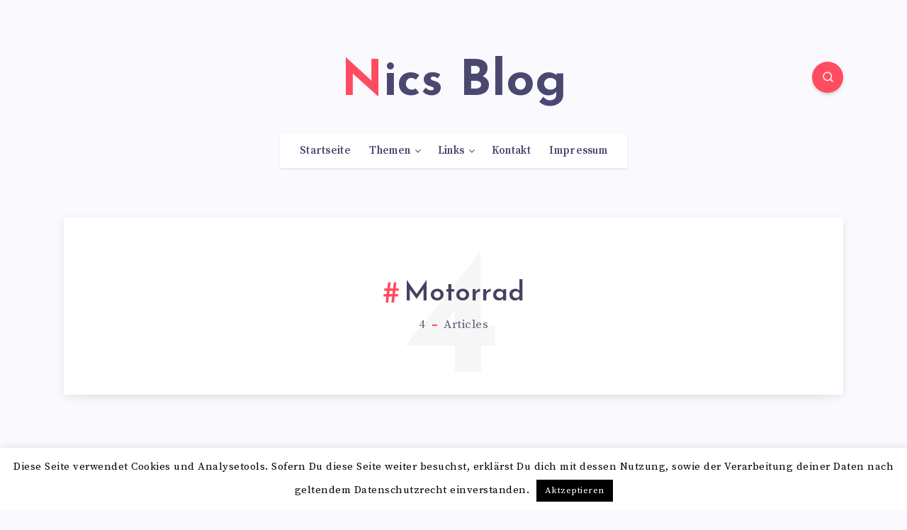

--- FILE ---
content_type: text/html; charset=utf-8
request_url: https://www.google.com/recaptcha/api2/anchor?ar=1&k=6LfVS5wrAAAAAHiAzfEX-DZPBe541sF8oFHObwat&co=aHR0cHM6Ly93d3cubmljcy1ibG9nLmRlOjQ0Mw..&hl=en&v=PoyoqOPhxBO7pBk68S4YbpHZ&size=invisible&anchor-ms=20000&execute-ms=30000&cb=dvpmbowrcr0f
body_size: 49491
content:
<!DOCTYPE HTML><html dir="ltr" lang="en"><head><meta http-equiv="Content-Type" content="text/html; charset=UTF-8">
<meta http-equiv="X-UA-Compatible" content="IE=edge">
<title>reCAPTCHA</title>
<style type="text/css">
/* cyrillic-ext */
@font-face {
  font-family: 'Roboto';
  font-style: normal;
  font-weight: 400;
  font-stretch: 100%;
  src: url(//fonts.gstatic.com/s/roboto/v48/KFO7CnqEu92Fr1ME7kSn66aGLdTylUAMa3GUBHMdazTgWw.woff2) format('woff2');
  unicode-range: U+0460-052F, U+1C80-1C8A, U+20B4, U+2DE0-2DFF, U+A640-A69F, U+FE2E-FE2F;
}
/* cyrillic */
@font-face {
  font-family: 'Roboto';
  font-style: normal;
  font-weight: 400;
  font-stretch: 100%;
  src: url(//fonts.gstatic.com/s/roboto/v48/KFO7CnqEu92Fr1ME7kSn66aGLdTylUAMa3iUBHMdazTgWw.woff2) format('woff2');
  unicode-range: U+0301, U+0400-045F, U+0490-0491, U+04B0-04B1, U+2116;
}
/* greek-ext */
@font-face {
  font-family: 'Roboto';
  font-style: normal;
  font-weight: 400;
  font-stretch: 100%;
  src: url(//fonts.gstatic.com/s/roboto/v48/KFO7CnqEu92Fr1ME7kSn66aGLdTylUAMa3CUBHMdazTgWw.woff2) format('woff2');
  unicode-range: U+1F00-1FFF;
}
/* greek */
@font-face {
  font-family: 'Roboto';
  font-style: normal;
  font-weight: 400;
  font-stretch: 100%;
  src: url(//fonts.gstatic.com/s/roboto/v48/KFO7CnqEu92Fr1ME7kSn66aGLdTylUAMa3-UBHMdazTgWw.woff2) format('woff2');
  unicode-range: U+0370-0377, U+037A-037F, U+0384-038A, U+038C, U+038E-03A1, U+03A3-03FF;
}
/* math */
@font-face {
  font-family: 'Roboto';
  font-style: normal;
  font-weight: 400;
  font-stretch: 100%;
  src: url(//fonts.gstatic.com/s/roboto/v48/KFO7CnqEu92Fr1ME7kSn66aGLdTylUAMawCUBHMdazTgWw.woff2) format('woff2');
  unicode-range: U+0302-0303, U+0305, U+0307-0308, U+0310, U+0312, U+0315, U+031A, U+0326-0327, U+032C, U+032F-0330, U+0332-0333, U+0338, U+033A, U+0346, U+034D, U+0391-03A1, U+03A3-03A9, U+03B1-03C9, U+03D1, U+03D5-03D6, U+03F0-03F1, U+03F4-03F5, U+2016-2017, U+2034-2038, U+203C, U+2040, U+2043, U+2047, U+2050, U+2057, U+205F, U+2070-2071, U+2074-208E, U+2090-209C, U+20D0-20DC, U+20E1, U+20E5-20EF, U+2100-2112, U+2114-2115, U+2117-2121, U+2123-214F, U+2190, U+2192, U+2194-21AE, U+21B0-21E5, U+21F1-21F2, U+21F4-2211, U+2213-2214, U+2216-22FF, U+2308-230B, U+2310, U+2319, U+231C-2321, U+2336-237A, U+237C, U+2395, U+239B-23B7, U+23D0, U+23DC-23E1, U+2474-2475, U+25AF, U+25B3, U+25B7, U+25BD, U+25C1, U+25CA, U+25CC, U+25FB, U+266D-266F, U+27C0-27FF, U+2900-2AFF, U+2B0E-2B11, U+2B30-2B4C, U+2BFE, U+3030, U+FF5B, U+FF5D, U+1D400-1D7FF, U+1EE00-1EEFF;
}
/* symbols */
@font-face {
  font-family: 'Roboto';
  font-style: normal;
  font-weight: 400;
  font-stretch: 100%;
  src: url(//fonts.gstatic.com/s/roboto/v48/KFO7CnqEu92Fr1ME7kSn66aGLdTylUAMaxKUBHMdazTgWw.woff2) format('woff2');
  unicode-range: U+0001-000C, U+000E-001F, U+007F-009F, U+20DD-20E0, U+20E2-20E4, U+2150-218F, U+2190, U+2192, U+2194-2199, U+21AF, U+21E6-21F0, U+21F3, U+2218-2219, U+2299, U+22C4-22C6, U+2300-243F, U+2440-244A, U+2460-24FF, U+25A0-27BF, U+2800-28FF, U+2921-2922, U+2981, U+29BF, U+29EB, U+2B00-2BFF, U+4DC0-4DFF, U+FFF9-FFFB, U+10140-1018E, U+10190-1019C, U+101A0, U+101D0-101FD, U+102E0-102FB, U+10E60-10E7E, U+1D2C0-1D2D3, U+1D2E0-1D37F, U+1F000-1F0FF, U+1F100-1F1AD, U+1F1E6-1F1FF, U+1F30D-1F30F, U+1F315, U+1F31C, U+1F31E, U+1F320-1F32C, U+1F336, U+1F378, U+1F37D, U+1F382, U+1F393-1F39F, U+1F3A7-1F3A8, U+1F3AC-1F3AF, U+1F3C2, U+1F3C4-1F3C6, U+1F3CA-1F3CE, U+1F3D4-1F3E0, U+1F3ED, U+1F3F1-1F3F3, U+1F3F5-1F3F7, U+1F408, U+1F415, U+1F41F, U+1F426, U+1F43F, U+1F441-1F442, U+1F444, U+1F446-1F449, U+1F44C-1F44E, U+1F453, U+1F46A, U+1F47D, U+1F4A3, U+1F4B0, U+1F4B3, U+1F4B9, U+1F4BB, U+1F4BF, U+1F4C8-1F4CB, U+1F4D6, U+1F4DA, U+1F4DF, U+1F4E3-1F4E6, U+1F4EA-1F4ED, U+1F4F7, U+1F4F9-1F4FB, U+1F4FD-1F4FE, U+1F503, U+1F507-1F50B, U+1F50D, U+1F512-1F513, U+1F53E-1F54A, U+1F54F-1F5FA, U+1F610, U+1F650-1F67F, U+1F687, U+1F68D, U+1F691, U+1F694, U+1F698, U+1F6AD, U+1F6B2, U+1F6B9-1F6BA, U+1F6BC, U+1F6C6-1F6CF, U+1F6D3-1F6D7, U+1F6E0-1F6EA, U+1F6F0-1F6F3, U+1F6F7-1F6FC, U+1F700-1F7FF, U+1F800-1F80B, U+1F810-1F847, U+1F850-1F859, U+1F860-1F887, U+1F890-1F8AD, U+1F8B0-1F8BB, U+1F8C0-1F8C1, U+1F900-1F90B, U+1F93B, U+1F946, U+1F984, U+1F996, U+1F9E9, U+1FA00-1FA6F, U+1FA70-1FA7C, U+1FA80-1FA89, U+1FA8F-1FAC6, U+1FACE-1FADC, U+1FADF-1FAE9, U+1FAF0-1FAF8, U+1FB00-1FBFF;
}
/* vietnamese */
@font-face {
  font-family: 'Roboto';
  font-style: normal;
  font-weight: 400;
  font-stretch: 100%;
  src: url(//fonts.gstatic.com/s/roboto/v48/KFO7CnqEu92Fr1ME7kSn66aGLdTylUAMa3OUBHMdazTgWw.woff2) format('woff2');
  unicode-range: U+0102-0103, U+0110-0111, U+0128-0129, U+0168-0169, U+01A0-01A1, U+01AF-01B0, U+0300-0301, U+0303-0304, U+0308-0309, U+0323, U+0329, U+1EA0-1EF9, U+20AB;
}
/* latin-ext */
@font-face {
  font-family: 'Roboto';
  font-style: normal;
  font-weight: 400;
  font-stretch: 100%;
  src: url(//fonts.gstatic.com/s/roboto/v48/KFO7CnqEu92Fr1ME7kSn66aGLdTylUAMa3KUBHMdazTgWw.woff2) format('woff2');
  unicode-range: U+0100-02BA, U+02BD-02C5, U+02C7-02CC, U+02CE-02D7, U+02DD-02FF, U+0304, U+0308, U+0329, U+1D00-1DBF, U+1E00-1E9F, U+1EF2-1EFF, U+2020, U+20A0-20AB, U+20AD-20C0, U+2113, U+2C60-2C7F, U+A720-A7FF;
}
/* latin */
@font-face {
  font-family: 'Roboto';
  font-style: normal;
  font-weight: 400;
  font-stretch: 100%;
  src: url(//fonts.gstatic.com/s/roboto/v48/KFO7CnqEu92Fr1ME7kSn66aGLdTylUAMa3yUBHMdazQ.woff2) format('woff2');
  unicode-range: U+0000-00FF, U+0131, U+0152-0153, U+02BB-02BC, U+02C6, U+02DA, U+02DC, U+0304, U+0308, U+0329, U+2000-206F, U+20AC, U+2122, U+2191, U+2193, U+2212, U+2215, U+FEFF, U+FFFD;
}
/* cyrillic-ext */
@font-face {
  font-family: 'Roboto';
  font-style: normal;
  font-weight: 500;
  font-stretch: 100%;
  src: url(//fonts.gstatic.com/s/roboto/v48/KFO7CnqEu92Fr1ME7kSn66aGLdTylUAMa3GUBHMdazTgWw.woff2) format('woff2');
  unicode-range: U+0460-052F, U+1C80-1C8A, U+20B4, U+2DE0-2DFF, U+A640-A69F, U+FE2E-FE2F;
}
/* cyrillic */
@font-face {
  font-family: 'Roboto';
  font-style: normal;
  font-weight: 500;
  font-stretch: 100%;
  src: url(//fonts.gstatic.com/s/roboto/v48/KFO7CnqEu92Fr1ME7kSn66aGLdTylUAMa3iUBHMdazTgWw.woff2) format('woff2');
  unicode-range: U+0301, U+0400-045F, U+0490-0491, U+04B0-04B1, U+2116;
}
/* greek-ext */
@font-face {
  font-family: 'Roboto';
  font-style: normal;
  font-weight: 500;
  font-stretch: 100%;
  src: url(//fonts.gstatic.com/s/roboto/v48/KFO7CnqEu92Fr1ME7kSn66aGLdTylUAMa3CUBHMdazTgWw.woff2) format('woff2');
  unicode-range: U+1F00-1FFF;
}
/* greek */
@font-face {
  font-family: 'Roboto';
  font-style: normal;
  font-weight: 500;
  font-stretch: 100%;
  src: url(//fonts.gstatic.com/s/roboto/v48/KFO7CnqEu92Fr1ME7kSn66aGLdTylUAMa3-UBHMdazTgWw.woff2) format('woff2');
  unicode-range: U+0370-0377, U+037A-037F, U+0384-038A, U+038C, U+038E-03A1, U+03A3-03FF;
}
/* math */
@font-face {
  font-family: 'Roboto';
  font-style: normal;
  font-weight: 500;
  font-stretch: 100%;
  src: url(//fonts.gstatic.com/s/roboto/v48/KFO7CnqEu92Fr1ME7kSn66aGLdTylUAMawCUBHMdazTgWw.woff2) format('woff2');
  unicode-range: U+0302-0303, U+0305, U+0307-0308, U+0310, U+0312, U+0315, U+031A, U+0326-0327, U+032C, U+032F-0330, U+0332-0333, U+0338, U+033A, U+0346, U+034D, U+0391-03A1, U+03A3-03A9, U+03B1-03C9, U+03D1, U+03D5-03D6, U+03F0-03F1, U+03F4-03F5, U+2016-2017, U+2034-2038, U+203C, U+2040, U+2043, U+2047, U+2050, U+2057, U+205F, U+2070-2071, U+2074-208E, U+2090-209C, U+20D0-20DC, U+20E1, U+20E5-20EF, U+2100-2112, U+2114-2115, U+2117-2121, U+2123-214F, U+2190, U+2192, U+2194-21AE, U+21B0-21E5, U+21F1-21F2, U+21F4-2211, U+2213-2214, U+2216-22FF, U+2308-230B, U+2310, U+2319, U+231C-2321, U+2336-237A, U+237C, U+2395, U+239B-23B7, U+23D0, U+23DC-23E1, U+2474-2475, U+25AF, U+25B3, U+25B7, U+25BD, U+25C1, U+25CA, U+25CC, U+25FB, U+266D-266F, U+27C0-27FF, U+2900-2AFF, U+2B0E-2B11, U+2B30-2B4C, U+2BFE, U+3030, U+FF5B, U+FF5D, U+1D400-1D7FF, U+1EE00-1EEFF;
}
/* symbols */
@font-face {
  font-family: 'Roboto';
  font-style: normal;
  font-weight: 500;
  font-stretch: 100%;
  src: url(//fonts.gstatic.com/s/roboto/v48/KFO7CnqEu92Fr1ME7kSn66aGLdTylUAMaxKUBHMdazTgWw.woff2) format('woff2');
  unicode-range: U+0001-000C, U+000E-001F, U+007F-009F, U+20DD-20E0, U+20E2-20E4, U+2150-218F, U+2190, U+2192, U+2194-2199, U+21AF, U+21E6-21F0, U+21F3, U+2218-2219, U+2299, U+22C4-22C6, U+2300-243F, U+2440-244A, U+2460-24FF, U+25A0-27BF, U+2800-28FF, U+2921-2922, U+2981, U+29BF, U+29EB, U+2B00-2BFF, U+4DC0-4DFF, U+FFF9-FFFB, U+10140-1018E, U+10190-1019C, U+101A0, U+101D0-101FD, U+102E0-102FB, U+10E60-10E7E, U+1D2C0-1D2D3, U+1D2E0-1D37F, U+1F000-1F0FF, U+1F100-1F1AD, U+1F1E6-1F1FF, U+1F30D-1F30F, U+1F315, U+1F31C, U+1F31E, U+1F320-1F32C, U+1F336, U+1F378, U+1F37D, U+1F382, U+1F393-1F39F, U+1F3A7-1F3A8, U+1F3AC-1F3AF, U+1F3C2, U+1F3C4-1F3C6, U+1F3CA-1F3CE, U+1F3D4-1F3E0, U+1F3ED, U+1F3F1-1F3F3, U+1F3F5-1F3F7, U+1F408, U+1F415, U+1F41F, U+1F426, U+1F43F, U+1F441-1F442, U+1F444, U+1F446-1F449, U+1F44C-1F44E, U+1F453, U+1F46A, U+1F47D, U+1F4A3, U+1F4B0, U+1F4B3, U+1F4B9, U+1F4BB, U+1F4BF, U+1F4C8-1F4CB, U+1F4D6, U+1F4DA, U+1F4DF, U+1F4E3-1F4E6, U+1F4EA-1F4ED, U+1F4F7, U+1F4F9-1F4FB, U+1F4FD-1F4FE, U+1F503, U+1F507-1F50B, U+1F50D, U+1F512-1F513, U+1F53E-1F54A, U+1F54F-1F5FA, U+1F610, U+1F650-1F67F, U+1F687, U+1F68D, U+1F691, U+1F694, U+1F698, U+1F6AD, U+1F6B2, U+1F6B9-1F6BA, U+1F6BC, U+1F6C6-1F6CF, U+1F6D3-1F6D7, U+1F6E0-1F6EA, U+1F6F0-1F6F3, U+1F6F7-1F6FC, U+1F700-1F7FF, U+1F800-1F80B, U+1F810-1F847, U+1F850-1F859, U+1F860-1F887, U+1F890-1F8AD, U+1F8B0-1F8BB, U+1F8C0-1F8C1, U+1F900-1F90B, U+1F93B, U+1F946, U+1F984, U+1F996, U+1F9E9, U+1FA00-1FA6F, U+1FA70-1FA7C, U+1FA80-1FA89, U+1FA8F-1FAC6, U+1FACE-1FADC, U+1FADF-1FAE9, U+1FAF0-1FAF8, U+1FB00-1FBFF;
}
/* vietnamese */
@font-face {
  font-family: 'Roboto';
  font-style: normal;
  font-weight: 500;
  font-stretch: 100%;
  src: url(//fonts.gstatic.com/s/roboto/v48/KFO7CnqEu92Fr1ME7kSn66aGLdTylUAMa3OUBHMdazTgWw.woff2) format('woff2');
  unicode-range: U+0102-0103, U+0110-0111, U+0128-0129, U+0168-0169, U+01A0-01A1, U+01AF-01B0, U+0300-0301, U+0303-0304, U+0308-0309, U+0323, U+0329, U+1EA0-1EF9, U+20AB;
}
/* latin-ext */
@font-face {
  font-family: 'Roboto';
  font-style: normal;
  font-weight: 500;
  font-stretch: 100%;
  src: url(//fonts.gstatic.com/s/roboto/v48/KFO7CnqEu92Fr1ME7kSn66aGLdTylUAMa3KUBHMdazTgWw.woff2) format('woff2');
  unicode-range: U+0100-02BA, U+02BD-02C5, U+02C7-02CC, U+02CE-02D7, U+02DD-02FF, U+0304, U+0308, U+0329, U+1D00-1DBF, U+1E00-1E9F, U+1EF2-1EFF, U+2020, U+20A0-20AB, U+20AD-20C0, U+2113, U+2C60-2C7F, U+A720-A7FF;
}
/* latin */
@font-face {
  font-family: 'Roboto';
  font-style: normal;
  font-weight: 500;
  font-stretch: 100%;
  src: url(//fonts.gstatic.com/s/roboto/v48/KFO7CnqEu92Fr1ME7kSn66aGLdTylUAMa3yUBHMdazQ.woff2) format('woff2');
  unicode-range: U+0000-00FF, U+0131, U+0152-0153, U+02BB-02BC, U+02C6, U+02DA, U+02DC, U+0304, U+0308, U+0329, U+2000-206F, U+20AC, U+2122, U+2191, U+2193, U+2212, U+2215, U+FEFF, U+FFFD;
}
/* cyrillic-ext */
@font-face {
  font-family: 'Roboto';
  font-style: normal;
  font-weight: 900;
  font-stretch: 100%;
  src: url(//fonts.gstatic.com/s/roboto/v48/KFO7CnqEu92Fr1ME7kSn66aGLdTylUAMa3GUBHMdazTgWw.woff2) format('woff2');
  unicode-range: U+0460-052F, U+1C80-1C8A, U+20B4, U+2DE0-2DFF, U+A640-A69F, U+FE2E-FE2F;
}
/* cyrillic */
@font-face {
  font-family: 'Roboto';
  font-style: normal;
  font-weight: 900;
  font-stretch: 100%;
  src: url(//fonts.gstatic.com/s/roboto/v48/KFO7CnqEu92Fr1ME7kSn66aGLdTylUAMa3iUBHMdazTgWw.woff2) format('woff2');
  unicode-range: U+0301, U+0400-045F, U+0490-0491, U+04B0-04B1, U+2116;
}
/* greek-ext */
@font-face {
  font-family: 'Roboto';
  font-style: normal;
  font-weight: 900;
  font-stretch: 100%;
  src: url(//fonts.gstatic.com/s/roboto/v48/KFO7CnqEu92Fr1ME7kSn66aGLdTylUAMa3CUBHMdazTgWw.woff2) format('woff2');
  unicode-range: U+1F00-1FFF;
}
/* greek */
@font-face {
  font-family: 'Roboto';
  font-style: normal;
  font-weight: 900;
  font-stretch: 100%;
  src: url(//fonts.gstatic.com/s/roboto/v48/KFO7CnqEu92Fr1ME7kSn66aGLdTylUAMa3-UBHMdazTgWw.woff2) format('woff2');
  unicode-range: U+0370-0377, U+037A-037F, U+0384-038A, U+038C, U+038E-03A1, U+03A3-03FF;
}
/* math */
@font-face {
  font-family: 'Roboto';
  font-style: normal;
  font-weight: 900;
  font-stretch: 100%;
  src: url(//fonts.gstatic.com/s/roboto/v48/KFO7CnqEu92Fr1ME7kSn66aGLdTylUAMawCUBHMdazTgWw.woff2) format('woff2');
  unicode-range: U+0302-0303, U+0305, U+0307-0308, U+0310, U+0312, U+0315, U+031A, U+0326-0327, U+032C, U+032F-0330, U+0332-0333, U+0338, U+033A, U+0346, U+034D, U+0391-03A1, U+03A3-03A9, U+03B1-03C9, U+03D1, U+03D5-03D6, U+03F0-03F1, U+03F4-03F5, U+2016-2017, U+2034-2038, U+203C, U+2040, U+2043, U+2047, U+2050, U+2057, U+205F, U+2070-2071, U+2074-208E, U+2090-209C, U+20D0-20DC, U+20E1, U+20E5-20EF, U+2100-2112, U+2114-2115, U+2117-2121, U+2123-214F, U+2190, U+2192, U+2194-21AE, U+21B0-21E5, U+21F1-21F2, U+21F4-2211, U+2213-2214, U+2216-22FF, U+2308-230B, U+2310, U+2319, U+231C-2321, U+2336-237A, U+237C, U+2395, U+239B-23B7, U+23D0, U+23DC-23E1, U+2474-2475, U+25AF, U+25B3, U+25B7, U+25BD, U+25C1, U+25CA, U+25CC, U+25FB, U+266D-266F, U+27C0-27FF, U+2900-2AFF, U+2B0E-2B11, U+2B30-2B4C, U+2BFE, U+3030, U+FF5B, U+FF5D, U+1D400-1D7FF, U+1EE00-1EEFF;
}
/* symbols */
@font-face {
  font-family: 'Roboto';
  font-style: normal;
  font-weight: 900;
  font-stretch: 100%;
  src: url(//fonts.gstatic.com/s/roboto/v48/KFO7CnqEu92Fr1ME7kSn66aGLdTylUAMaxKUBHMdazTgWw.woff2) format('woff2');
  unicode-range: U+0001-000C, U+000E-001F, U+007F-009F, U+20DD-20E0, U+20E2-20E4, U+2150-218F, U+2190, U+2192, U+2194-2199, U+21AF, U+21E6-21F0, U+21F3, U+2218-2219, U+2299, U+22C4-22C6, U+2300-243F, U+2440-244A, U+2460-24FF, U+25A0-27BF, U+2800-28FF, U+2921-2922, U+2981, U+29BF, U+29EB, U+2B00-2BFF, U+4DC0-4DFF, U+FFF9-FFFB, U+10140-1018E, U+10190-1019C, U+101A0, U+101D0-101FD, U+102E0-102FB, U+10E60-10E7E, U+1D2C0-1D2D3, U+1D2E0-1D37F, U+1F000-1F0FF, U+1F100-1F1AD, U+1F1E6-1F1FF, U+1F30D-1F30F, U+1F315, U+1F31C, U+1F31E, U+1F320-1F32C, U+1F336, U+1F378, U+1F37D, U+1F382, U+1F393-1F39F, U+1F3A7-1F3A8, U+1F3AC-1F3AF, U+1F3C2, U+1F3C4-1F3C6, U+1F3CA-1F3CE, U+1F3D4-1F3E0, U+1F3ED, U+1F3F1-1F3F3, U+1F3F5-1F3F7, U+1F408, U+1F415, U+1F41F, U+1F426, U+1F43F, U+1F441-1F442, U+1F444, U+1F446-1F449, U+1F44C-1F44E, U+1F453, U+1F46A, U+1F47D, U+1F4A3, U+1F4B0, U+1F4B3, U+1F4B9, U+1F4BB, U+1F4BF, U+1F4C8-1F4CB, U+1F4D6, U+1F4DA, U+1F4DF, U+1F4E3-1F4E6, U+1F4EA-1F4ED, U+1F4F7, U+1F4F9-1F4FB, U+1F4FD-1F4FE, U+1F503, U+1F507-1F50B, U+1F50D, U+1F512-1F513, U+1F53E-1F54A, U+1F54F-1F5FA, U+1F610, U+1F650-1F67F, U+1F687, U+1F68D, U+1F691, U+1F694, U+1F698, U+1F6AD, U+1F6B2, U+1F6B9-1F6BA, U+1F6BC, U+1F6C6-1F6CF, U+1F6D3-1F6D7, U+1F6E0-1F6EA, U+1F6F0-1F6F3, U+1F6F7-1F6FC, U+1F700-1F7FF, U+1F800-1F80B, U+1F810-1F847, U+1F850-1F859, U+1F860-1F887, U+1F890-1F8AD, U+1F8B0-1F8BB, U+1F8C0-1F8C1, U+1F900-1F90B, U+1F93B, U+1F946, U+1F984, U+1F996, U+1F9E9, U+1FA00-1FA6F, U+1FA70-1FA7C, U+1FA80-1FA89, U+1FA8F-1FAC6, U+1FACE-1FADC, U+1FADF-1FAE9, U+1FAF0-1FAF8, U+1FB00-1FBFF;
}
/* vietnamese */
@font-face {
  font-family: 'Roboto';
  font-style: normal;
  font-weight: 900;
  font-stretch: 100%;
  src: url(//fonts.gstatic.com/s/roboto/v48/KFO7CnqEu92Fr1ME7kSn66aGLdTylUAMa3OUBHMdazTgWw.woff2) format('woff2');
  unicode-range: U+0102-0103, U+0110-0111, U+0128-0129, U+0168-0169, U+01A0-01A1, U+01AF-01B0, U+0300-0301, U+0303-0304, U+0308-0309, U+0323, U+0329, U+1EA0-1EF9, U+20AB;
}
/* latin-ext */
@font-face {
  font-family: 'Roboto';
  font-style: normal;
  font-weight: 900;
  font-stretch: 100%;
  src: url(//fonts.gstatic.com/s/roboto/v48/KFO7CnqEu92Fr1ME7kSn66aGLdTylUAMa3KUBHMdazTgWw.woff2) format('woff2');
  unicode-range: U+0100-02BA, U+02BD-02C5, U+02C7-02CC, U+02CE-02D7, U+02DD-02FF, U+0304, U+0308, U+0329, U+1D00-1DBF, U+1E00-1E9F, U+1EF2-1EFF, U+2020, U+20A0-20AB, U+20AD-20C0, U+2113, U+2C60-2C7F, U+A720-A7FF;
}
/* latin */
@font-face {
  font-family: 'Roboto';
  font-style: normal;
  font-weight: 900;
  font-stretch: 100%;
  src: url(//fonts.gstatic.com/s/roboto/v48/KFO7CnqEu92Fr1ME7kSn66aGLdTylUAMa3yUBHMdazQ.woff2) format('woff2');
  unicode-range: U+0000-00FF, U+0131, U+0152-0153, U+02BB-02BC, U+02C6, U+02DA, U+02DC, U+0304, U+0308, U+0329, U+2000-206F, U+20AC, U+2122, U+2191, U+2193, U+2212, U+2215, U+FEFF, U+FFFD;
}

</style>
<link rel="stylesheet" type="text/css" href="https://www.gstatic.com/recaptcha/releases/PoyoqOPhxBO7pBk68S4YbpHZ/styles__ltr.css">
<script nonce="NiSbf3776S0Uroeu96ahgg" type="text/javascript">window['__recaptcha_api'] = 'https://www.google.com/recaptcha/api2/';</script>
<script type="text/javascript" src="https://www.gstatic.com/recaptcha/releases/PoyoqOPhxBO7pBk68S4YbpHZ/recaptcha__en.js" nonce="NiSbf3776S0Uroeu96ahgg">
      
    </script></head>
<body><div id="rc-anchor-alert" class="rc-anchor-alert"></div>
<input type="hidden" id="recaptcha-token" value="[base64]">
<script type="text/javascript" nonce="NiSbf3776S0Uroeu96ahgg">
      recaptcha.anchor.Main.init("[\x22ainput\x22,[\x22bgdata\x22,\x22\x22,\[base64]/[base64]/UltIKytdPWE6KGE8MjA0OD9SW0grK109YT4+NnwxOTI6KChhJjY0NTEyKT09NTUyOTYmJnErMTxoLmxlbmd0aCYmKGguY2hhckNvZGVBdChxKzEpJjY0NTEyKT09NTYzMjA/[base64]/MjU1OlI/[base64]/[base64]/[base64]/[base64]/[base64]/[base64]/[base64]/[base64]/[base64]/[base64]\x22,\[base64]\x22,\x22w7svw4BVDcOuGirDpGfDhMOmw6A1w50Vw64ow4ofShZFA8KPIsKbwpULMF7Dpx/DmcOVQ3YPEsK+OWZmw4snw4HDicOqw7zCqcK0BMK2ZMOKX3vDrcK2J8Kew6LCncOSDsOPwqXCl2jDqW/[base64]/DjcKsQ3U+RRvCjsOYdcKew5/Dtk3DmXnDpcOfwrbCtz9YP8KZwqfCggDCsHfCqsKAwpjDmsOKYllrMFfDskUbST9EI8OowprCq3h2U1ZzQjHCvcKca8OpfMOWOsKcP8Ojwo9AKgXDhMOOHVTDjsKFw5gCEMOFw5d4wr7CjHdKwrjDqlU4PsO+bsOdW8OaWlfClX/Dpytnwq/DuR/Co3UyFWfDu8K2OcO8YS/DrFRAKcKVwq1GMgnCuwZLw5ppw7DCncO5wrRTXWzCvw/CvSg0w5fDkj0twoXDm19Nwp/[base64]/DkcKYwphqwqsTwrjCoh7CgcORVsKmwpNoew8WFsO8wp4Jw5jCpMOywrZ0AsKPC8OhSmTDhsKWw7zDuRnCo8KdXsOPYsOQLW1XdDkdwo5ew7tiw7fDtS/[base64]/Dn8K5w5kYW3HDlsO0wq3CrcOJDcOUR8OPSMKhw6bDpmLDjgLDssOxMsKIGhLCsTVDBsO6wrMROsO4woccE8Krw7pOwrt2KMO1wpfDicK1YQ8bw4zDoMKZLRzDtXnDu8OrITXDuAJ+OSl9w4LCq3HDtRbDkgUrd1/[base64]/CpMKUwpPCj8KJMHnCsARVw4vCtmvCmnXDrsOEw4k8c8Kjf8KxBA/CkiMAw4zCq8K+wqJiw7bDpcKpwqjDhnkmesOlwpTCrcKaw6t/RcOkVVjCicOgdTnDj8K1ccKQR3VVdl9Yw7sQV35qU8OTTcOrwqbCmMKYw649ecKjecKWKxB6BsKrw5DDl3XDn2/CgGzCs39ESMKUVMO7w7Ziw745wphqJnjCscKaVVPDq8KmVsO9w5hTw4BCH8KCw7XDrsOVwoHDnCTCl8OQw7XCv8KpUVDCtnUHRcOMworDqsKUwp9yKis4IUDDqSdlwoXCtEMlw5vCjcOiw7zDuMOow73Dm2/DnsKow73DqEHCk1jCgsKnCxETwodcSy7CiMOaw4vCvHfDt13CvsONPgxPwoE1w5p3bCcDV1IPcRl/[base64]/EMOUwqQxBMKYw4HDh2LCvMKhwocPw7x4JMO8w78jb2pmewUbw6gdZAXDsGMEw5jDksKiekQHRsKdCcKEFCBowobCjHpAYBZHDsKNwprDkh4Gwr1Rw4JJIkzDsG7Cu8KxIMKAwrHDucOhwrXDsMOpFDPClsKZQxDCg8OHwpRuwqHDuMKGwrFSZsOGwoVjwpckwq/Dg1cfw4BQWcOXwr4DFMORw57ChMO8w6Abwo3DusOvbsK2w6tYwofCuwU+D8Oww6YNw47CrlPCjGHDhhccwplAR07CuEzDiT0WwpHDoMOBRBVUw4hoEFfCl8K+w4zCsQ/DhhLDhgvCnMOAwo1vw6Q8w5PCoFLCp8KkRcKxw7Q4XVtVw48bwppQeWl5SMKqw79xwrPDiT4/wrPChW7Ct0PCildJwrPCpsKkw4vCoCUswqpJw5ZXOMOowo/CqsOWwrXCkcKsVkMuwoDCkMKdWwzDocK/[base64]/[base64]/[base64]/OyM2OsKyw4fCqFkFw5nCrBPCqQXCrFRowp/[base64]/w6vCu8O7wqBrE8K0wqdbWHfDv19xworClcODw53Dim8tWxfCgEtzwpYnFcOKwoHClRbDkcOKw7cWwrQUwr9Mw5wdwpXDjcOzw6bDvcO0LsKiw5B2w4fCoSYTccO6IsKcw7zDqcKAwq/[base64]/PkXDvsOlT8OIw5rDtEjCmMKiw5QhHHpgw4DDnsOww6wywobDjE/[base64]/CiMOAw4xGwqLDuMOJw5fDkGVAYTPCmMKswo3Domdgw7hTw6TCkWN2w6jCtFTCtMOkw6h1wozCqcO3wqEDVsO8LcODwpTDnsKtwqNGVV4Qwot6wqHCs3nDliIIHiEKDy/Dr8KNVcKTwp9TN8OtRMKcThJKWsO6LkUowpxiwoYzT8KqWcOcwqrCpHfClxIZPMKawojDiQEkX8KlDsO5dXwZw77DmsOHHGDDuMKHw5UDXTfCmMK4w5BjaMKKNiXDgER1wqJ+wrPDpMOZUcOfwp/CocOhwpXCp2lsw6jCvMKtCxjDtMOIwp1SCcKGMi1Df8KKWsOxwpvDs2gEEMOzRMKsw6jCsR3CscOyfcO8LBvCjMKdIcKcw4QYUiA4bMKTJcKGwqLCusKuwrVAeMK0ccOfw6dLwrzDv8K3NnfDp08WwolfCV1Xw47DrSPDq8OlZUZPwochSQvCnsO4w7/CnsO9wpHDhMO/wqbDgHUawrjDnFvChMKEwrEhUAnDnMOkwp3CgMKmwrxeworDqgsgZmjDmUjCp1MjX2XDoyMjwqzCpQgTQ8OFHmBla8KAwovDosObw7XDpGMwWsKbUMKWYMOBw50oB8KmLMKBwrrDm3zCocO/wrB4wrzDth0dMSfDlMKOwqUjOHQhw5tPw5MOZMKsw7fCvk85w7o9EALDs8Kjw7NXw5bDnMKcWMKuRTFfAg5Wa8O/wqLCp8KyeR5Cw70xw5DDtcOww7cUw7jDugEsw5TCqxXCpk7Ds8KAw7sKw6/Cn8O9w6wew6fDjMKaw73Dp8OcEMOGbW7Crkw3woHDhsKGw5RFw6TDjMO/w5cPJxXDg8Ocw5IxwqlSwpbCnA9Uw6s4wpDDlQRdwqRHLHHCqMKEwoEoAnYrwo/[base64]/w7xZO8O0wpjCksKgw6liaAvDnSUGU1Nmw4ltw4dWwqfCqHjDvEM9MQjChcOpaVnCkA/Do8KvGkTCt8OBw47Cv8KGfRp4OSdCJ8KVw40vAxzCn2Ryw7TDgkt0w5cpwpbDjMOHOMOzw5fDoMO2Mm/[base64]/[base64]/KMOGQRU8JFPDuMKAw68NacOAw63CjXzCmsOKw53CicKNw7bDr8KEw6rCqsO5wow6w4phwp/[base64]/w7dvwpPDocOcwptBw6LCjQR3w7/Ct8OSw5DDgsOxwr7ChcKODsKCFsKtZGAwSsOANcKZCMKhw7U3wqUnTD4LL8Kaw484YMOpw6XDp8OVw7sbJwTCusOLU8OiwqLDt0XDiToRwpcpwrlrwpYxAsO0eMKRw68Qa2fDj1fCq2fCm8O+dRxgTBQGw7vDsktVL8KewocDwpMxwqrDu1/Dg8OzM8KEacKXB8OSwpA/wqQNb0M2OkNdwrFGw6cVw4NkNxfDh8KsLMO8w6xfw5bCn8Krw43DqUBOw7LCq8KFCsKSwoLCosK3V1XCllHDksKuwrPDksOOfsOJNXjCsMKuw5vDn1/CvsO9G03CjcKZVxoIw6MvwrTDkGrCrzXDmMK2w7xEHm3Ds1PDg8KSYcOETMOST8ObQhjDh2MzwpdffcKdPx94ZA1pwojCusK+KWvChcOOw4DDjsOtR2oTYxjDmsOgfcOZAAEHOUFBwpHDnBRvw4/Dq8OaASopw4bCu8KLwoBIw4ghw6vCiUpPw4o/F3BiwrHDvMOWwpvCqjjDgj9aLcKZJsOSw5PDrsOpw5hwGV1HORg9FMKebMOIYcKPDHzCssOVOsKGdsODwqvDpyDCsDgdWQcGw6jDu8OuLy7CnsK8c0PCtMK4aBzDtxXDk1/DqwfCsMKGwp0mw4LCsVB8VkvClMOEYMKHwp9PUm/CqsKiMhMGwoQmGj8USX4xw5LCpcO9wolzwrbCusO7BsOjJMKaNzHDs8KAJMOfN8Ocw5Mufn3Cg8OdNsOvLsK3wqpEEjZ/wrrDtEsPEcOUwojDsMK6wppXw4HChy5sLS9QMMKIHcKSw7g/[base64]/[base64]/G1tHwpPDlsO0w6xbaw5Dwq7DkHnDhcKldDrCocKHw6nCuMKZwq7DmsKkwqwdwq7Co0HCu3nCo1vCr8K/[base64]/[base64]/DmsO/HxwpHARew7NwTWcqw7cGwqoibl3Cp8KHw7FEwrRZZR7CksOvTAnDny07wrTCisKJWAPDgQglwoHDusKlw4LDvcOIwrMxwp13GEJSC8Okw4XCuR/[base64]/Cn8ORCMOkw7hsw4Eyw7EPwrvDkF47JRN/BmgoImjCicOhb3UTL3DDpGvDmxPDp8KIJFFOZ35yf8OEwqTDgmcOMAZswpHDo8K/P8Kqw5sOM8K4NnpKZHPCusKdV2vCsSo6T8KIw4DDhsOwNcKAA8KTIALDtcKGwoLDmiXDuz5jSMKTwqrDs8OQw5tYw4gYwoTCpXXDljt3IsKRwrTCscKjcxx/S8Otw6BxwrLCp3DCn8KbE0wWw5Vhwr8mQsOdf1kZf8K7YsOvw6bDhRpqwrYGwrzDgmQCwokhw7vDusKCeMKNw6rDrSt7w61ANzd4wrXDp8Kiw5HDi8KcWl7Do2TCkcKhOAArbHTDicKcAsOhXBU7AFRpDnnDpMKJO34pCkhUwobDpjjDmMKXwolhwr/[base64]/[base64]/worDqsKaH8OpG33Di8OKM1IQUR3DvF1Ww5tFw6XDsMK4PcOeMcK9w45dwqwlWWMKFlXDhMK8wofCscK7YV0eVsOwGCgEw7p6BFB9MsOhecOjfCfCkzjCtg9nwpbCu2jDjS/CsGFuw4xScm4fDMKxS8KnOzV7ejhEGsOnwp/Dvw7DpMKZw6PDrnbCpsKUwpZoAHrDv8OkBMKxaXt/w48gworCm8KGwq7DssKzw71LScOIw6U+KcOnMQA/ZmjCjFDCiyHCt8KkwoTCtMKxwqPCoC1lY8OYaQfCtsKowpczG3jDhkfDl1vDocKywqrDkcO2w7o8bGHCih3CnVxPDsKvwo/[base64]/[base64]/[base64]/w4pqFzAUw6kcNcOOASU/wp3DvsKzw7EUe8OwacOYw7vCnMOHwoclwq3CjMKGJsKyw6HDgXvCnCY5E8ODFznCtXvCs2omWVbClMKVwqsbw6ZWScKKXx3DmMOPw6vDmMK/WFrCtsO/wrtwwqgoGnFiPcObWRM+wqbCq8O3EzoMVSNTOcKMF8O+JBzDtzlqVMOhM8OHVAYKwrnDlMOCZ8O8w5obbXHDpmR1QEfDqMOlw6/DriXChl3DvETCucOsFQwqQ8KPT35ewp0Cwp3CtcOLFcKmGcKqDBpWwpPCg3k+M8KJwoXCm8KHLMOLw6bDicOXZFIBJ8OrH8OcwrLCjW7DpMKHSkLCssOPcCHDucOlSwk9wocawqoZwp3DlnfDksO+w4wuQsKUD8O1LMOMWsKoEsKHf8K/WMKawpMywrRkwrIywoh+SMK1blbCu8KDSzA0YUQpD8OJOcO1B8OrwrkXSFbCuC/[base64]/[base64]/CgMOlBcKkwolZRX/Cg8KAwrPDnBEsfy/[base64]/wpbDrTUBBDpbw7oSwqfCmFIWw5drw7nDqE3DmsObN8O5w4XDlMOTJMO4w7AHSMKgwrI3wqUbw6DDpMKbBXQIwovCscOzwro/w4LCiwrDm8KYNiPCnDdow7jCpMKcw7IGw7t5e8K5RxlwIEpoJ8KZMMKHwrQndjXCpMOyVHrCo8OJwqrDkcK7wrcgVsK7EsOBJcOdTEQQw7cqCiHCgsKew6hSw5wRawoUwpDDgzTCncOgw5N4w7NxasOjTsO9wphtwqsIwr/CgUnDuMKxMiYbw4LDhz/CvEbCq3fDnVTDhzHCvMOswqtYVsOSU34WCMKPU8OBQjdbPw/CjSjDi8Ozw7jCrgp2wo41DVRvw5AYwpx/[base64]/w5s2wonCl08bwpcEworCuydqSF1aXFvCosK9IsOnYjJQw6csVsKSw5Y3TsKywqM4w6DDkmE/QcKfJG13IMOZcWnCjmnCoMOhcgTDrxsgwrkBSG9Dw4HDuVLDr1ZiD1UVw7HDlRZwwrN4wq1kw7d7fMKZw6PDoUnDscOQw5vDp8OUw55XOcKDwrYmwqIxwoIGXsOJGcOxw77Dt8O3w7LDiUzCo8Ojw5HDjcK7w716WnUVwq/CgQ7DmsKHInplVMOeQQxGw4rDhsOxw4XDrCkHw4Mww4wzwr3DpsKhW1URw7DClsO6WcOgwpAdfRPDvsOnUD5Aw4lgasOswo7DpwjDkW7DhMOrQkvDpsKgwrTDicOecH/CosOdw58ffm/[base64]/[base64]/[base64]/[base64]/D1FCesKTcyQqwr1VwpxEcHhzTAjCklzCpsKQwoRPEx0zwp3CgMOow4UQw7rCtcOewqcCWMOEaUHDl04vWGvDoFrDo8O7wr8hwp9JAQdpwobCjjZOdXVFQMOhw4bDqxDDrsOEGsOcVihvRSbDm0nCr8Oiw43CgDPCk8KqJcKvw7d0wr/DtcOKwq9dFcO7K8Olw6TCr3c2Ax/DigXCrHTDk8K/JMO3FwUMw7JSCHLChcKAHcKew4Rvwo0cw7RewpLDlsKQwpzDlD0UK1PDoMO1w6LDh8OXwrrDpAJJwrxyw7/Dm1bCjcOBf8KVwoHDr8KBXsOieWEsE8OnwqHCiC3DisOobsK3w71qwqEUwr7Dl8OPw6LDr3XCg8KkasK4wq3CocOQbcKcwrhyw6MQwrNBFsKqwptlwrwnTF3Co1/[base64]/SxtdZ1HDlMKTWXgEw5rCpgnCmMOFDQDDrcKpJVxPwpR3wr8ZwqEKw7hlbsOmNV3DucOAPcOkCUNYw4HDrwPDj8OBw7cFwo9YbMOWwrdew4AIw7nDo8OWw7dpCCZUwqrCkMOmQ8OIejLCgSFTwrPCgsK1w6VHDwVHw63DrMOzVTAFwqvDnMKLdsOaw4DDuFFUen3CvcO/bcKQw7TDpTrCpMOKwrzDk8OsTUE7QsOYwp9swqrCv8Kuwr3CjyzDkcK1wpwaWMO6wo1SMMKXwol0BcKjLcKZw4M7GMKTN8OlwqDDv2cXw4Vrwq8LwowtNMO8w55Jw4MWw4EewrnCr8OpwoNZGE/Dm8OMw4xWYMK4wpoIwqUkw77CpWTCmWdUwo/[base64]/DpMKpAFzDusOPYVfCm2PCujwqTsORw4csw4fCkx3DssKGwrHDisOYaMONw6gywo/Ds8O5wqVYw7zCi8K+acOZw5ADWsOhXDF6w6XCq8KVwpsyDlXDhlrDrQ4iZQdkw4TCmcO+wq/[base64]/[base64]/[base64]/DlsOzOsKuwrfCsjdzw63CkcK6IhtywpYxTsO2w55Pw5jDmyrDoFLDsVnDqz8Sw6FpIBHCq0rDg8KRw4JXbmzDgsKjNj0lwqbDhsKuw6vCrTRXMcOZwqFVw7lAJcO2OcKIdMK/wrhOacKEUMOxS8Omw5/Dl8K0HDhRbS5pBD1WwoE+wq7DqsKmRMOwawPCm8KMQ3xkUMOmBMOJw6zCr8KabEF3w6/CthbDuGzCusK9wqPDtxsaw44gKxjCkGDDhMKuwohSBhcLFzXDhF/[base64]/w5bCkMKdRMKyNFzChMOrdnVVwp0YTMKEEsKTwroFwoU4ZsOPw5gqwoQRwo3Cg8OhBmhaJ8KsTmrCuV3Ct8K1woF5wrMLwpgiw5DDq8Ocw6nClH3DnlXDscO9MMKRMz9DZG/DrhDDn8KyM3dPXjVaA0/CrxNVZF0Qw7fCrcKbLsK8Lycwwr/DrlTDmDbCp8OIwq/Csx4rZMOMwokWSsKxERfDgn7DtsKEwrt9w6/CtX/CisK/H25cw5bDrsOdTMOAMcOhwprDn23CtnUqX1vCjsOhwrTDm8KGMHLDm8OPw4/Cslh8QnTDtMOHOMK+P0fDtsOVDsOtJF/CjsOhJ8KMfyHDrsKNFsKMw5gAw7NgwrjCicOwO8Knw4gAw75McEPCmsOhc8KuwrHCt8Oawptow47Cj8K9SkUKw4LDpsO0wp1zw5jDu8Kww6U6wo/CuSTDjXluFTxdw5RFwpnCsF3CuhfCkU1ObWgGbMObHcO/[base64]/w6rDvkLCiMKmL8KPw4g5JXcrdT0Hwq4fSi7DsMOQPMO0T8OfNcOxwrTCmMO1cgsOJDXDv8KRVHnCvyLDsjQ/wqVnPMOCw4Z7w4zCqwlfw5nDqsOdwpseN8OJwrTCkQzCocK4w7BQWzExwr3DlsO9wqHCsCZ2TGQRBGbCqcKtworCn8O9wp8JwqIqw4DCqcOIw7tRcUbCsn7DnUNQVAnCpcKmMsK5KE1qwqLDh0YkCRzCuMK8woQLYsOzN1R+IWNNwrN/wpfCqsOIw67DiA0Hw5fCisOpw4TCtQEQRTMbwojDi3AEw7IEC8KgcMOtQg4pw7bDncOlfRdxR1vCjMO2fCPCqMOsdjVQWw1yw5pXGX7DpcKzPsOSwq9/[base64]/CvsKiwqfCvcO2w4vDicOMw4rChMOwwq/CmsO0SMOoKSTDiGvCnsOwe8K/wpc9cHRWKTrCp1MWTT7ClhkdwrYab1UIHMOcwrXCvcO2wqzDvDXDjSfCvSZceMOxJcKVwosKFFnCqGsOw4gpworCiANOwrrDlzXDr2FcT2nCtn7DmXwjwoUNY8KDbsKEP03Cv8OQwrnCs8Ofwq/Dk8OxWsKQXsOHwpJ5wojDhMKWwooawr/DsMKkPnjCqzU6wo7DiRXCkGzCl8KzwrIwwqnCumnClQVdD8OFw5/Co8O9RSjCkcOAwqUww5LDlhPChMOGUMOZwrLDgMKAwrkqEcOGB8KLw7/DpCbDtcOewovCuxPDhy4LIsK7acKvBMKmw55gw7LDjzUDS8OKw6XCuwoQBcKfw5fDo8OaecOAw6HDiMOkwoUoZ3ZYw4kWDsKzw4/[base64]/CksOAw47CmsO9woxyJR3DpGJaw7RWGsOxw4DChRHDm8KHw7tXw5TDkcKreUDCmsKpw63Dl1YmCVvClcOiwrlKDW1dccOrw4LCj8OtHVI1wq/CncOMw4rCj8KlwqYfBsO/ZsOTw5Eww4jDokRbViJzPcOfRjvCm8KKdmJYwrDClMKLw7ZuIRPChjXCmcOhf8O2NB7CnUYdw7YETiTDvsOxX8KMQG98ZsKGNkR7wpcfwoXCt8OaSx/Ch3VYw6XDqMOGwq4FwrXDgMKGwqfDqhjDhi1QwrHCjMO2woQBMWZ6wqJDw4c4wqHDpndVUnLClzzCizhbDjkcdMOfRGE1wqVrXAdmHRfDkUA8wpjDgMKGwp9wIhXDt0Ujw744w47DrQtQc8KmZR91wr1WGcOVw7RLw5TDkVx4wprCmMOhYS7Dnz/CoT9swoojUcKgw68xwpjClcOYw6TCtzx6QcKfcsOwN3XCgwPDo8K4wpRKQMOxw4sqTMOCw7dcwr1/AcOLAF3DvWDCnMKCEhc5w5cAGQHCvSlywp7Cn8OmHcKSBsOUC8KGw6rCtcKUwp1Hw7l2QhjCgXolbnVqw5VYecKYwosWwonDhjIzB8OxYj0acMKCwr/CsyBxw5dtAVXDsQbCsiDCjmLDkcK/d8Kxwq4IHxxqw4c+w5QpwoNDZkbCp8O5bhPDnxhkKMKfw7vClT9cbV/DsyXCjcKgwoMNwqpfAhp8VcKdwrZRwqRuwp5pWSNGRcONwpMSw7TChcO7csOfX2JRTMOcBBB9VjjDq8OpGcOUD8KyAcKFw7rCjsKMw6saw7gCw7zCl1pacEQiwqnDnMK8w6hNw7wtcSQow5HCqGrDs8OiPhrCg8O7wrDCmyDCrF3DpMKwM8Kfc8O4W8KIwolKwpNnIk/CjMOtWcOyFCJsbsKqGcKBw5rCiMO8w5tLRGPCmcO2wrNzb8K/w6TDkX/DjkJhw7h3w7M5wobDmlZcw5DDlmXDlMO/S0xQNWkPwrzDinkqw7xpEw4WZhx8wqxfw73CiDrDmwvCiHNXwqwvwoIfw4hQBcKIdEXDrmTDjcKow5RnBFRQwo/DtjgNdcOefsKCBMOvPWYOIMKvKx9Uwr80w7ZtCMK9wqHDkcOBQcOjw6zCp2IvNkHCuijDv8K8MUjDosOeezdUEsOXwq8QEVfDnnnCmTbDisKPFk7Cl8OcwqVhIh8fJnTDkC7CtMOxIx1Iw4ZSDw/DgcKLw5FHw5V+IsKgw41bw4/CqsOow4lNA3RcCAzDnMKuTjHCtMO2w53CnMK1w6gbCsOye152UD3CkMO3wpdCIE7CrcK/wo8AZRxjwoo3F0HCpSvCgWEkw67DoEDCr8KUGcK6w5IFw4sIBDg2HndHw5vCrRgLw6fDpSDCgXc4YA/Cg8KxX2bCucO6X8Knwp8AwqLDgWd+w4Izw7cFw6TDs8OKXVnCpcKZw7fDhD/DlsO8w6/DrsKGA8Kqw73DuRIPGMOyw49FEm4vwpTDpTrCpAxcBR3CqBPDpxVYEsOJUBRnwrNIw7NTwqjDnDvDshzDiMOEfi8TS8K1VkzDnnMVe0hrwoPCtcOcJR1Mb8KLecKnw5IZw6DDocOww5ZMIhM2IUksHsOLaMKDUMOFBj/DsGbDhm7CmxlWGh1xwqxiOEHDtV88PsKIwrRQcsOxw5NiwpA3w6rDicK+w6HCljLDsRDCqDxow71BwrTDo8Oqw4zCszkFw7zDi07CvcKlw7E0w7PDv27DqhVGXW0YNyPCnMK0wq51w7bChQrDmMO/w50qw6/DhMOOPcK/FMKkDj7CuXUAw7HDssKgwofDmcO9QcOSNjtAwqFtBBnDq8Ohwqs/[base64]/wqjDgldYCFjCh8OoNz9swpHDp8KQw7MVbcOJHHpvMcK3LMOewqnCt8KfAMKAwoHDisK+QcKVJcOwY3dFw6Y+YyVOGMKIfH91IV/CkMKlw4VTfDFQZMKkw47Ci3QHdxwFW8K8w7HDmcOgwpDDmsKvE8Onw47DhcKTelPCrsOkw47CncKAwp9Wc8OmwpvDnm/DuDXCv8Oaw7jDv3LDqHFvNmcXwr8aCsKxecKsw5wOw4MPwqnCicOBw7opwrTDsRwow6wIbMKre2rDrA9yw512wrNfWB/Doyo4wpcSbMOIw5UGCMKCwqIxw7xYfMKyBWkrJsKeEcKXe0gow6l/ZWDDhsOREMKBwr/CrwTComjCgcObw7TDjVxpSsO1w7TCsMO1QcOhwoFfwpvDl8O5QMOPRsOaw4rDv8OyPVEXwpp7LsKdRMKtw7HDuMKxSTB/d8OQM8OTw6cXwq3Dn8O9J8KHQsKbB3DDtcK1wq1fVcKLO2V8E8OCw5RJwqsLVcK5P8OPwqZOwq4YwoTDv8O+QwjDl8OrwrkiBDrDhsKjH8O4bknDs0rCqcOZMUo/JMKIHcKaJBooY8KRKcOrV8OyB8O5Fkw7KUJrasOXGho/[base64]/Dj3DDvcOuwrwmwpjDhx7DnMOlUHvDo0hwwr3Cp2ZYYTTDnQtJw7/DmHg/worCmMO+w4rDojHCvjPCn1lUZhwtw6/CgBAmwqrCg8OKwpXDrk4IwpslCSPCgRNqwrvDusOsH3LCicOUOFDCpDrClsKrw7HChMKzw7HDncOgdXDCn8O0PSszesKRwrbCiRwtUEceacKNMsOkU3/ClFjCpcOQYQ3DgcKod8OaVsKKw7hMHcO7XsKZFDpvJMKtwqoWbUTDp8KgX8OFDMOwUEXDn8OKw7TCh8OEdlfDsTJBw6pxw6zDucKsw7BTw6Jnw4/CisOMwpEnw6Rxw44ewrTCnsKnwpbDhizCgsO5IGLDlmDCsDjDryvCjcOgJ8OEAMOQw6jCm8KCbBHCpMK7w6YRPzzCu8O9YMOUC8OFasKpZlHCjg3Drl3DlzYeBjEAOF4Pw7VAw7fChg7Dn8KDD2kkEXvDmMK4w5wtw5dEaQ/Cv8O/wrfCgcOWwrfCqzrDpcKXw48Iwr3CosKOw4RyAwrDhMKTKMKyZsK4Q8KVKMKtMcKpLAJ5QUXCgFvCssO8UHjCicKPw7TClsOFw6HCuSXCnA82w4LCuHwHXgfDuF0mw4PCgHnDszg5YS7DohxhLcKUw6EhAHrCpcO8aMOewprClMKAwp/[base64]/CgiRQcH/DqwnCqMOiwoZzw7fCisOHFcOawoc8wp/CtTNMwq/DgQHCuRJ8woNIwoBSRcKmYMKJXcK1wr94wozCh1h0w6rDjDJQw60Hw55bKMO6wp8FIsKnF8OrwrltB8KePUTDsxzCgMKqw7A7HsOfwpHDh1jDmsKhbsK6GsOawqMpIzhVwp9Cw6zCscOAwqF+w7AwEEcAYTjDvcKhYcKHw6rDqsKXw7tSw7gQKMKuRH/CmsK6wpzCi8OqwrNGPMKiB2rCtcKXwqPCukZEIsOGN3DDiH7CncOQPHkiw7IRCcO5wrnDlmBpLV53wo/CtibDksKFw7vCgzfCk8OpczTDjFRow7dGw5zCmFbDpMOzwobChsKeSmwlAcOEd2oWw67DhcO+Qw15w6RGwojCusOcfEQfWMOTwrsdecKHNhlyw5nDrcO9w4NedcK5PsKGwpwXw5s7TMOEw5gJwpbCkMOcCmjCscO+w4xewrg8w4/CpMOjdwxZF8KOIcKtSCjDh1zDv8Onwqxfwo04w4DCiVt5dl/[base64]/CuMOUw6oJw4wEwp1keU/[base64]/LMO3TVvCtSvCv07CnMKLDgHCnsOiY3PDiMKmJ8KveMOHKcKlw4HCnwXDosOTw5QMAsKWZ8KDR0QUfsOXw57Cq8K1w48XwpjDlTrCmcOeJxjDn8K/J3VJwqDDvMKrwoAxwovCmhHCosOew5BIwoPCkcKfPcKcw6kTU2wsJ1bDrsKqP8KMwpzCslDDq8KLwr3Cm8KYwqzCjwUXIzLCsADCvWkKHVdjwrwifsKlO28Mw7XDtx/DhW/CpcKEW8KDwrg9AsO9wp3DpDvDvC4Hw6fCrMK0eXIuwq/Cp0ZgW8KEFHjDrcOSEcOpwrU+wqcLwooZw6/DtBLCv8K8w7IIw63CjMKuw6sIfzvCuhfCp8KDw7l2w6jCgW/[base64]/wrTCi8OmJMKxE8KkacKJwrfDl8OUF8KQwqjClsOQwol5HhbDsljDk0Fpw7tEDMOSw759JcOywrQqYMKfOsK8wrAIw5RKcSHCr8KZSR7DpwbCtz7CisK1J8OBw7Q2wp3DhR5oHwoNw61twrYEasOuI3rDkyc/YGXDicKkw5o6X8KuWMKVwrUpdcOXw75DBGUWwrzDksKFOkbDk8OfwqLDgcKQcwROw6RPFAV+IVrDpWtPZ1pGwo7DsVB5XHlIRcO1wqDDt8KhwoTDo2ZbOBnCj8KeCsK+BMObw7fCmTcKw5Uua1HDrUQ9woHCpDgFw6zDvRrCq8O/fMKNw5oTw6VRwoZAwp9+wp9Bw53CvChBIcONccO1CQzCnVjDkhQmEBw5wocYw5MIwpNtw64zwpXCocK1UsOkwoXCowoPw75wwpjCpQsGwr5ow5HDrsOaMxfCvx5jH8Ozwr9/[base64]/CsyQ9Hncbw4ZkCgw1IsKRwrMow5HChcOWw6/[base64]/[base64]/Cs0oXwr9Bb8K4w6fDi8O9E38fw6vDiXfCn8OABBLDj8K6wojDhMOGwq/CmRjDmsK6w7LCgGoLJHIIGgBeVcK1f1dDcFtYdwbCkG/CnXQww47CnBYUH8Khw64hwojDtEbDvQzCusKlwplTdks2S8OHegfCgcORXi7DnMOcw5dRwrMrP8Obw5p/[base64]/CiGxVw4XCrllRwptBw5k8w584VMO/GsOpwrMIQ8OYwrRaaiFNwoQKIEVHw5QuO8OIwpvDojzDtcKOwozClTPCniLCosKgWcOXZcKOwqYUwrYHM8KtwpAFb8OswrJsw63DqTzDs0hcQj3DvgcXB8KhwrzDuMOFf23CqhxOwqsgw7dsw4DDiQ5SU2jDtsOowowZwp7Dn8KEw7FaYEpJwp/DoMORwrXDtMK/wqcJQMKWw5fDv8K1YMO7NsOjPRpXBsKew4DCiAFawp/DplQdw4hcw5DDj2JAS8KhLMKUZ8OjdMOKwoE4CMOaHCjDssOra8Onw5QFUHXDlcK5w4XCvCnDsn4zWGo2O2w1wrfDj0TDtlLDlsK5NmbDjFnDqGvCqELCl8ObwoEDwpwddnxbw7TCmHttwpjDicOhw5/DnUwuwp3DrjYPAX0Kw4ZCf8KEwovDsEPDkFLDucOJw4kYw511YcO4wr7Crgwswr9SHlQrwoliLVMZa38rwqpgdsODFsKHWCgpAcKDNSvCslvDkybDrsKJw7bCjcKDwqo9woION8KoDMOiPXc+wrR4wo11AyjCssOrNlBcwrjDs2/DryPCn2HDrR3Dg8ODwpxewqNVwqFnVi/Dt37DnyTCp8OpcHVEKcOOBT0cYU/DoHw6OAbCs1NdKMOhwoUTJDo6TS/DnMKAHUpMwpbDqgrDksK5w7MVLUjDgcOOMnjDtSEoU8KbTGQ/w6TDkU/DhsOtw5VIw4IiIMOBUSfCscKswqlGc2TDq8KlRgjDiMKSd8KtwrLCmggAwovCnxtKw7wsSsOIHU/[base64]/Dk2kUKXsew57Cl8KdwpJmwrjDu8OOXRTChgnCjsKxN8OKw6rChUTCicOIDsOjSMOQA1xww6YrYsKcU8OZNcKZwqnDvj/Cs8K3w7AYG8K/JWbDtG1VwrsvFcOuCSwYN8O7w7MAD0bCiTDDk2LCpxXCu2VBwrVWw7PDgRrCgiYgwodJw7bDrj/DrsOiXnTCuHbCoMOywrbDnMK9C0LDrMKEwr46w4PDu8O6w5zDsBgXP2wqwohEw7l2UC/[base64]/Cn8OhTMOaHMKPwr7CnsKHFcOwwppew6TDpcKrSjI/worCuTx0woZTbHNtwq3Dp3XCv2bDpsKRVV/[base64]/[base64]/[base64]/DuCcow5fDp8KHHBHCusOQccOieUp+TwPDrihswrwfwp7DsQ3DqDV2wqLCr8Kcf8OdbsKhw7/DhsKjwrhjB8ONccKmInTCpQXDhkBqVCvCs8K4wq4obFRzw6fDrVMlfTvCqXgfN8KVS3RAwpnCpzfCpFcNw7l4wpV+EirCh8KFHgoTNyUBw4/[base64]/w5vCkU8rMy0Aw6bDh8Obw4ZzwozCo30SawsLw7/DkSodwqPDmMOdw44aw4EkKHLCjsOsdcKMw4MBJsKww6V9dyPDjsOHY8O/bcKyeDHCs27CnRjDjTzCvMK6KMKXAcO2X37DlTDDvArDpcOMwrfClMKCw5gwcMO4w5ZlLADDlgPDjA\\u003d\\u003d\x22],null,[\x22conf\x22,null,\x226LfVS5wrAAAAAHiAzfEX-DZPBe541sF8oFHObwat\x22,0,null,null,null,1,[21,125,63,73,95,87,41,43,42,83,102,105,109,121],[1017145,275],0,null,null,null,null,0,null,0,null,700,1,null,0,\[base64]/76lBhnEnQkZnOKMAhk\\u003d\x22,0,0,null,null,1,null,0,0,null,null,null,0],\x22https://www.nics-blog.de:443\x22,null,[3,1,1],null,null,null,1,3600,[\x22https://www.google.com/intl/en/policies/privacy/\x22,\x22https://www.google.com/intl/en/policies/terms/\x22],\x22P9/NzSc+fW8pP53XEbOS6gm8U0nNldKkaoSmCPl5sp0\\u003d\x22,1,0,null,1,1768623738931,0,0,[132,20,15,47],null,[53,173,42,200],\x22RC-YMQuBjP4RXClnA\x22,null,null,null,null,null,\x220dAFcWeA7VHvp6QY-06nyWbSNqSZFrevFRxrk9xUzfO0w2KPYmF1Vnid44JqFQBznutA8LyopCf9STk1N8ylFI5Lf-0h6jfEeXIQ\x22,1768706538709]");
    </script></body></html>